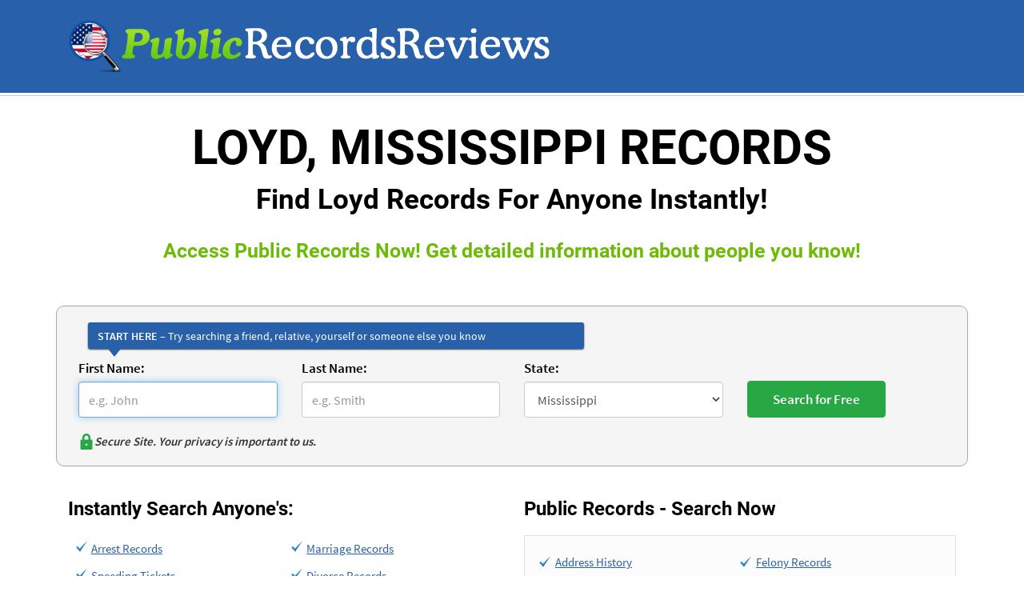

--- FILE ---
content_type: text/html; charset=UTF-8
request_url: https://www.publicrecordsreviews.com/mississippi/calhoun-county/loyd-records
body_size: 101995
content:
<!DOCTYPE html>

<html lang="en">

<head>

  <meta charset="UTF-8">

  <meta name="viewport" content="width=device-width, initial-scale=1.0">

  <!-- Meta Title -->
  <title>Find Loyd, Mississippi Records!</title>

  <!-- Meta Description -->
  <meta name="description" content="Find Loyd, Mississippi Records For Anyone Instantly! Loyd, Mississippi Records are public records which can be viewed online. Search Now.">

  <!-- Meta Keywords -->
  <meta name="keywords" content="Loyd Records">

  <meta name="fo-verify" content="08d13475-89e9-47a7-a289-ed417033a06f">

  
  <link rel="canonical" href="https://www.publicrecordsreviews.com/mississippi/calhoun-county/loyd-records">

  <link rel="icon" type="image/ico" sizes="16x16" href="https://www.assets.publicrecordsreviews.com/public/images/favicon.ico">

  <meta http-equiv="X-UA-Compatible" content="IE=edge">

  <meta property="og:title" content="Find Loyd, Mississippi Records!">

  <meta property="og:url" content="https://www.publicrecordsreviews.com/mississippi/calhoun-county/loyd-records">

  <meta property="og:description" content="Find Loyd, Mississippi Records For Anyone Instantly! Loyd, Mississippi Records are public records which can be viewed online. Search Now.">

  <meta property="og:type" content="website">

  <meta property="og:image" content="https://www.assets.publicrecordsreviews.com/public/images/public-record-reviews.png">

  <meta name="twitter:card" content="summary">

  <meta name="twitter:url" content="https://www.publicrecordsreviews.com/mississippi/calhoun-county/loyd-records">

  <meta name="twitter:title" content="Find Loyd, Mississippi Records!">

  <meta name="twitter:description" content="Find Loyd, Mississippi Records For Anyone Instantly! Loyd, Mississippi Records are public records which can be viewed online. Search Now.">

  <meta name="twitter:image" content="https://www.assets.publicrecordsreviews.com/public/images/public-record-reviews.png">

  <meta name="viewport" content="width=device-width, initial-scale=1">

  <link rel="preload" as="image" href="https://www.assets.publicrecordsreviews.com/public/images/public-record-reviews.png">


  <!-- Include Styles Inside <style> Tag -->
  <style>
    
    @-webkit-keyframes -amp-start {
    from {
        visibility: hidden
    }

    to {
        visibility: visible
    }
}

@-moz-keyframes -amp-start {
    from {
        visibility: hidden
    }

    to {
        visibility: visible
    }
}

@-ms-keyframes -amp-start {
    from {
        visibility: hidden
    }

    to {
        visibility: visible
    }
}

@-o-keyframes -amp-start {
    from {
        visibility: hidden
    }

    to {
        visibility: visible
    }
}

@keyframes -amp-start {
    from {
        visibility: hidden
    }

    to {
        visibility: visible
    }
}

img {
    max-width: 100%;
    height: auto;
}

.editor-cho a,
.record-site-logo,
.starrating amp-img,
amp-img.laptop,
amp-img.rating-stars {
    max-width: 100%;
    display: inline-block;
}

.read-review-btn,
.read-review-btn:focus,
.read-review-btn:hover {
    color: #fff;
    text-decoration: none;
}

h4,
h5,
ul {
    margin-bottom: 10px;
}

.btn,
.form-control,
.input-control,
img {
    vertical-align: middle;
}

@font-face {
    font-family: Roboto;
    font-style: normal;
    font-weight: 700;
    src: local("Roboto Bold"), local("Roboto-Bold"),
        url(https://fonts.gstatic.com/s/roboto/v15/77FXFjRbGzN4aCrSFhlh3hJtnKITppOI_IvcXXDNrsc.woff2) format("woff2");
    unicode-range: U+0460-052F, U+20B4, U+2DE0-2DFF, U+A640-A69F;
    font-display: swap;
}

@font-face {
    font-family: Roboto;
    font-style: normal;
    font-weight: 700;
    src: local("Roboto Bold"), local("Roboto-Bold"),
        url(https://fonts.gstatic.com/s/roboto/v15/isZ-wbCXNKAbnjo6_TwHThJtnKITppOI_IvcXXDNrsc.woff2) format("woff2");
    unicode-range: U+0400-045F, U+0490-0491, U+04B0-04B1, U+2116;
    font-display: swap;
}

@font-face {
    font-family: Roboto;
    font-style: normal;
    font-weight: 700;
    src: local("Roboto Bold"), local("Roboto-Bold"),
        url(https://fonts.gstatic.com/s/roboto/v15/UX6i4JxQDm3fVTc1CPuwqhJtnKITppOI_IvcXXDNrsc.woff2) format("woff2");
    unicode-range: U+1F00-1FFF;
    font-display: swap;
}

@font-face {
    font-family: Roboto;
    font-style: normal;
    font-weight: 700;
    src: local("Roboto Bold"), local("Roboto-Bold"),
        url(https://fonts.gstatic.com/s/roboto/v15/jSN2CGVDbcVyCnfJfjSdfBJtnKITppOI_IvcXXDNrsc.woff2) format("woff2");
    unicode-range: U+0370-03FF;
    font-display: swap;
}

@font-face {
    font-family: Roboto;
    font-style: normal;
    font-weight: 700;
    src: local("Roboto Bold"), local("Roboto-Bold"),
        url(https://fonts.gstatic.com/s/roboto/v15/PwZc-YbIL414wB9rB1IAPRJtnKITppOI_IvcXXDNrsc.woff2) format("woff2");
    unicode-range: U+0102-0103, U+1EA0-1EF1, U+20AB;
    font-display: swap;
}

@font-face {
    font-family: Roboto;
    font-style: normal;
    font-weight: 700;
    src: local("Roboto Bold"), local("Roboto-Bold"),
        url(https://fonts.gstatic.com/s/roboto/v15/97uahxiqZRoncBaCEI3aWxJtnKITppOI_IvcXXDNrsc.woff2) format("woff2");
    unicode-range: U+0100-024F, U+1E00-1EFF, U+20A0-20AB, U+20AD-20CF, U+2C60-2C7F,
        U+A720-A7FF;
    font-display: swap;
}

@font-face {
    font-family: Roboto;
    font-style: normal;
    font-weight: 700;
    src: local("Roboto Bold"), local("Roboto-Bold"),
        url(https://fonts.gstatic.com/s/roboto/v15/d-6IYplOFocCacKzxwXSOFtXRa8TVwTICgirnJhmVJw.woff2) format("woff2");
    unicode-range: U+0000-00FF, U+0131, U+0152-0153, U+02C6, U+02DA, U+02DC,
        U+2000-206F, U+2074, U+20AC, U+2212, U+2215, U+E0FF, U+EFFD, U+F000;
    font-display: swap;
}

@font-face {
    font-family: "Source Sans Pro";
    font-style: normal;
    font-weight: 400;
    src: local("Source Sans Pro"), local("SourceSansPro-Regular"),
        url(https://fonts.gstatic.com/s/sourcesanspro/v9/ODelI1aHBYDBqgeIAH2zlNOAHFN6BivSraYkjhveRHY.woff2) format("woff2");
    unicode-range: U+0102-0103, U+1EA0-1EF1, U+20AB;
    font-display: swap;
}

@font-face {
    font-family: "Source Sans Pro";
    font-style: normal;
    font-weight: 400;
    src: local("Source Sans Pro"), local("SourceSansPro-Regular"),
        url(https://fonts.gstatic.com/s/sourcesanspro/v9/ODelI1aHBYDBqgeIAH2zlC2Q8seG17bfDXYR_jUsrzg.woff2) format("woff2");
    unicode-range: U+0100-024F, U+1E00-1EFF, U+20A0-20AB, U+20AD-20CF, U+2C60-2C7F,
        U+A720-A7FF;
    font-display: swap;
}

@font-face {
    font-family: "Source Sans Pro";
    font-style: normal;
    font-weight: 400;
    src: local("Source Sans Pro"), local("SourceSansPro-Regular"),
        url(https://fonts.gstatic.com/s/sourcesanspro/v9/ODelI1aHBYDBqgeIAH2zlNV_2ngZ8dMf8fLgjYEouxg.woff2) format("woff2");
    unicode-range: U+0000-00FF, U+0131, U+0152-0153, U+02C6, U+02DA, U+02DC,
        U+2000-206F, U+2074, U+20AC, U+2212, U+2215, U+E0FF, U+EFFD, U+F000;
    font-display: swap;
}

@font-face {
    font-family: "Source Sans Pro";
    font-style: normal;
    font-weight: 600;
    src: local("Source Sans Pro Semibold"), local("SourceSansPro-Semibold"),
        url(https://fonts.gstatic.com/s/sourcesanspro/v9/toadOcfmlt9b38dHJxOBGClYwVOhDRq2vbpGRTZ7bbs.woff2) format("woff2");
    unicode-range: U+0102-0103, U+1EA0-1EF1, U+20AB;
    font-display: swap;
}

@font-face {
    font-family: "Source Sans Pro";
    font-style: normal;
    font-weight: 600;
    src: local("Source Sans Pro Semibold"), local("SourceSansPro-Semibold"),
        url(https://fonts.gstatic.com/s/sourcesanspro/v9/toadOcfmlt9b38dHJxOBGFKFh1TDTPrUZWzVp6FtpG8.woff2) format("woff2");
    unicode-range: U+0100-024F, U+1E00-1EFF, U+20A0-20AB, U+20AD-20CF, U+2C60-2C7F,
        U+A720-A7FF;
    font-display: swap;
}

@font-face {
    font-family: "Source Sans Pro";
    font-style: normal;
    font-weight: 600;
    src: local("Source Sans Pro Semibold"), local("SourceSansPro-Semibold"),
        url(https://fonts.gstatic.com/s/sourcesanspro/v9/toadOcfmlt9b38dHJxOBGCOFnW3Jk0f09zW_Yln67Ac.woff2) format("woff2");
    unicode-range: U+0000-00FF, U+0131, U+0152-0153, U+02C6, U+02DA, U+02DC,
        U+2000-206F, U+2074, U+20AC, U+2212, U+2215, U+E0FF, U+EFFD, U+F000;
    font-display: swap;
}

.othermainsites1.sm-pad-lft0.sm-pad-rght0 {
    padding-left: 0;
    padding-right: 0;
}

.othermainsites1 .pro-bg-right.padding-top-bot.device-text {
    padding-left: 8px;
    padding-right: 8px;
}

.link-disabled {
    pointer-events: none;
}

.pro-bg-right,
.pro-height {
    border-right: 1px solid #d8d8d8;
}

body {
    font-family: "Source Sans Pro", sans-serif;
    font-size: 14px;
    color: #333;
    line-height: 1.428571429;
    margin: 0;
}

.img-thumbnail,
body {
    background: #fff;
}

*,
:after,
:before {
    -webkit-box-sizing: border-box;
    -moz-box-sizing: border-box;
    box-sizing: border-box;
}

h1,
h2,
h3,
h4,
h5,
h6 {
    font-family: Roboto, sans-serif;
}

p {
    padding: 0;
    line-height: 22px;
    margin: 0 0 10px;
}

amp-img.laptop {
    width: 299px;
}

.starrating amp-img,
amp-img.rating-stars {
    width: 121px;
}

.record-site-logo {
    width: 220px;
}

.editor-cho img {
    padding: 0 0 10px;
}

.editor-cho {
    float: left;
    text-align: center;
    width: 100%;
    margin: 0 0 4px;
    padding: 0;
}

.editor-cho a {
    width: 150px;
}

.pro-height {
    min-height: 300px;
}

.padding-top-bot {
    padding: 20px 0;
}

.logo {
    max-width: 634px;
}

.img-thumbnail,
.pro-height .pro-img {
    max-width: 100%;
    display: inline-block;
}

.logo a,
.show,
aside {
    display: block;
}

.header-bg {
    background: #2860a9;
    padding: 25px 0;
    float: left;
    width: 100%;
}

.pro-height .pro-img {
    background: #f6f6f6;
    padding: 4px;
    border: 1px solid #d8d8d8;
    border-radius: 4px;
    width: 220px;
    line-height: 0;
}

.read-review-btn:focus,
.read-review-btn:hover,
.searchform .submitsection input[type="submit"]:hover {
    background: #007F00;
}

.content-area-border,
.content-heading .inner-head,
.grey-bg,
.search-record-area,
.search-record-area a:hover {
    width: 100%;
    float: left;
}

.pro-ser-rec .read-review-btn,
.pro-ser-rec amp-img {
    margin-top: 32px;
}

.read-review-btn {
    background: #6cbb06;
    border: 1px solid #569800;
    border-radius: 4px;
    font-size: 14px;
    padding: 6px 10px;
    display: inline-block;
}

.read-review-btn.btn-lg {
    padding: 8px 15px;
    font-size: 15px;
}

.content-heading h1,
.content-heading h1 span,
.content-heading h2,
.content-heading h3,
.content-heading2 .cms-heading,
.content-heading2 h1 {
    color: #000;
    text-align: center;
    margin: 0;
    padding: 0;
    font-family: Roboto, sans-serif;
}

.des-view-more {
    color: #2860a9;
    font-size: 15px;
    font-weight: 600;
    line-height: 19px;
    margin: 10px 0 0;
    padding: 0;
    text-decoration: underline;
    text-align: left;
}

.img-thumbnail {
    height: auto;
    padding: 4px;
    border: 1px solid #ddd;
    border-radius: 4px;
    transition: 0.2s ease-in-out;
    line-height: 0;
}

.content-heading,
.content-heading2 {
    margin-bottom: 25px;
    width: 100%;
    float: left;
}

.content-area-border {
    border-top: 1px solid #c8c8c8;
    margin-top: 3px;
}

.content-heading {
    margin-top: 35px;
}

.content-heading2 {
    margin-top: 25px;
}

.content-heading h3,
.content-heading2 .cms-heading,
.content-heading2 h1 {
    font-size: 40px;
    line-height: 40px;
    font-weight: 700;
    text-transform: uppercase;
}

.content-heading .inner-head {
    margin-top: 20px;
    font-size: 48px;
}

.content-heading h1,
.content-heading h1 span {
    font-size: 60px;
    font-weight: 700;
    text-transform: uppercase;
}

.content-heading h1 {
    line-height: 40px;
}

.content-heading h1 span {
    line-height: 60px;
}

.mainbtmsection .searchlistlinks ul li a,
.pro-tab ul li {
    line-height: 22px;
}

.content-heading h2 {
    font-size: 35px;
    line-height: 70px;
}

.product-area-border {
    border: 1px solid #d8d8d8;
    border-radius: 4px;
}

.pro-bg {
    background: #2860a9;
    border-radius: 4px 4px 0 0;
    border: 1px solid #d8d8d8;
}

.pro-bg h1,
.pro-bg h5,
.pro-bg span {
    font-family: Roboto, sans-serif;
    font-size: 12px;
    margin: 0;
    padding: 0;
    line-height: 42px;
    color: #fff;
    font-weight: 700;
    text-align: left;
    text-transform: uppercase;
}

.maindescripsec .bot-cont-bg {
    padding: 0;
    border-radius: 4px 4px 0 0;
    border: 1px solid #2860a9;
    overflow: hidden;
    background: #2860a9;
}

.pro-bg-bor {
    border-right: 1px solid #d8d8d8;
    border-left: 1px solid #d8d8d8;
    border-bottom: 1px solid #d8d8d8;
}

.pro-tab ul {
    text-align: left;
    color: red;
    padding-left: 7px;
}

.pro-tab ul li {
    font-family: "Source Sans Pro", sans-serif;
    font-size: 14px;
    color: #5c5c5c;
    padding: 0;
    margin: 0 auto;
}

.bot-cont-text h3,
.bot-cont-text-rit h3 {
    font-family: Roboto, sans-serif;
    margin: 6px 0;
    padding: 0;
    color: #fff;
    font-weight: 600;
    text-transform: uppercase;
}

.bot-cont-text h3 {
    font-size: 18px;
    text-align: left;
}

.bot-cont-text-rit {
    background: #144e9a;
}

.bot-cont-text-rit h3 {
    font-size: 20px;
    text-align: center;
}

.bot-inner-area-right p a,
.bot-inner-area-right ul li {
    font-family: "Source Sans Pro", sans-serif;
    font-size: 15px;
}

.bot-inner-area {
    border-radius: 0 0 4px 4px;
    border: 1px solid #2860a9;
    overflow: hidden;
    padding-bottom: 10px;
    min-height: 332px;
}

.bot-inner-area-left,
.bot-inner-area-right {
    margin-top: 20px;
    padding-bottom: 10px;
}

.bot-inner-area-right p {
    padding: 0;
    margin: 4px 0 0;
    line-height: 19px;
    min-height: 98px;
}

.bot-inner-area-right p a {
    color: #2860a9;
    padding: 0;
    margin: 10px 0 0;
    line-height: 19px;
    font-weight: 600;
    text-decoration: underline;
}

.bot-inner-area-right ul {
    margin: 0 0 20px;
    padding: 0;
    min-height: 67px;
}

.bot-inner-area-right ul li {
    color: #5c5c5c;
    padding: 0;
    margin: 10px 0 0 20px;
    line-height: 12px;
}

.pub-rec-area-bg {
    background: #f5f5f5;
    padding: 10px 0;
}

.grey-bg {
    background: #f2f2f2;
    padding: 20px 0;
    margin-top: 30px;
}

.search-area,
.search-record-area {
    background: url("https://www.assets.publicrecordsreviews.com/public/images/search-record-front.png") no-repeat;
}

.pub-rec-area-bg h1,
.pub-rec-area-bg h2 {
    font-family: Roboto, sans-serif;
    font-size: 38px;
    margin: 6px 0;
    padding: 0;
    color: #2860a9;
    font-weight: 600;
    text-align: center;
    text-transform: uppercase;
}

.pub-rec-area-bg p {
    font-family: "Source Sans Pro", sans-serif;
    font-size: 16px;
    color: #5c5c5c;
    padding: 0;
    margin-bottom: 20px;
    line-height: 25px;
}

.search-record-area a:hover {
    background: url("https://www.assets.publicrecordsreviews.com/public/images/search-record-back.png") no-repeat;
}

.search-area {
    width: 140px;
    height: 37px;
}

.mar20 {
    margin: 20px 0;
}

.txtareanew h2,
.txtareanew h4 {
    padding: 10px 0 15px;
}

.ins-txt {
    font-size: 12px;
    color: red;
}

.cont-form label {
    font-size: 17px;
}

.cont-form .subbtn {
    font-size: 20px;
}

.footer-area ul li,
.footer-area ul li a {
    font-family: "Source Sans Pro", sans-serif;
    font-size: 14px;
    color: #fff;
    display: inline;
    text-decoration: none;
}

.footer-bg {
    background: #2860a9;
    margin: 0 0 -32px;
    float: left;
    width: 100%;
}

.footer-area,
.formated-article .article-list li {
    margin-bottom: 5px;
}

.footer-area ul {
    margin: 0;
    padding: 0;
    text-align: center;
}

.footer-area ul li a {
    padding: 0;
    margin: 0 11px;
}

.contentsectionnew {
    float: left;
    width: 100%;
    clear: both;
    font-size: 15px;
}

.containernew {
    max-width: 1170px;
    padding: 0 15px;
    width: 100%;
    margin: 0 auto;
}

.col-xs-10,
.col-xs-2,
.contentsidebar,
.mainbtmsection .searchlistlinks,
.newreviewlist {
    float: left;
}

.contrgtsection {
    float: right;
    border-left: 1px solid #d8d8d8;
    padding-left: 50px;
}

.maincontainerinner {
    float: left;
    width: 100%;
    border: 1px solid #e9e9e9;
    padding: 3%;
    margin-bottom: 20px;
}

.newlogosec {
    float: left;
    width: 100%;
    clear: both;
    margin: 10px 0;
}

.newreviewlist ul {
    list-style: none;
    width: 100%;
    margin: 0;
    padding: 0;
}

.newreviewlist ul li {
    float: left;
    clear: both;
    margin-bottom: 6px;
}

.imgsecnew {
    float: left;
    text-align: center;
    max-width: 325px;
    width: 100%;
}

.ratinglabel {
    float: left;
    width: 145px;
}

.contentsecmainsite {
    float: left;
    width: 100%;
    margin: 20px 0 0;
    clear: both;
}

.othermainsites,
.othermainsites1 {
    margin: 20px 0;
    background: #f5f5f5;
    padding: 20px;
    width: 100%;
    float: left;
}

.contentsecmainsite h4,
strong {
    font-weight: 700;
}

.othermainsites {
    border-radius: 6px;
    -moz-border-radius: 6px;
    -webkit-border-radius: 6px;
    -ms-border-radius: 6px;
}

.othermainsite {
    float: left;
    width: 100%;
}

.othermainsites .mainsites-sec-title,
.othermainsites1 .mainsites-sec-title {
    font-size: 24px;
    font-weight: 700;
    text-align: center;
}

.othermainsites p {
    text-align: center;
    padding-bottom: 12px;
}

.othermainsites ul {
    list-style: none;
    padding: 0;
    margin: 0;
    text-align: center;
}

.othermainsites ul li {
    list-style: none;
    float: none;
    display: inline-block;
    width: 22%;
    margin: 0 8px;
    text-align: center;
}

.othermainsites ul li a {
    margin-bottom: 8px;
    width: 220px;
}

.btmfootersec {
    float: left;
    width: 100%;
    background: url([data-uri]);
    background: -moz-linear-gradient(top, #3278bf 0, #1d4692 100%);
    background: -webkit-gradient(linear,
        left top,
        left bottom,
        color-stop(0, #3278bf),
        color-stop(100%, #1d4692));
    background: -webkit-linear-gradient(top, #3278bf 0, #1d4692 100%);
    background: -o-linear-gradient(top, #3278bf 0, #1d4692 100%);
    background: -ms-linear-gradient(top, #3278bf 0, #1d4692 100%);
    background: linear-gradient(to bottom, #3278bf 0, #1d4692 100%);
    color: #fff;
    padding: 20px 0;
}

.btmfootersec ul,
.mainbtmsection .searchlistlinks ul {
    list-style: none;
    margin: 0 0 0 25px;
    padding: 0;
    float: left;
    width: 23%;
}

.btmfootersec ul:first-child,
.mainbtmsection .searchlistlinks ul:first-child,
.searchlistlinks1 ul:first-child {
    margin: 0;
}

.mainbtmsection .searchlistlinks ul {
    width: 48%;
    margin-left: 10px;
    float: left;
}

.btmfootersec ul li,
.mainbtmsection .searchlistlinks ul li {
    list-style: none;
    display: block;
    clear: both;
    line-height: 24px;
    background: url("https://www.assets.publicrecordsreviews.com/public/images/greencheck.png") 0 4px no-repeat;
    padding: 0 0 0 19px;
}

.mainbtmsection .searchlistlinks ul li,
.searchlistlinks1 ul li {
    background: url("https://www.assets.publicrecordsreviews.com/public/images/bluecheck.png") 0 7px no-repeat;
}

.btmfootersec ul li a {
    color: #fff;
    text-decoration: none;
}

.mainbtmsection .searchlistlinks ul li {
    line-height: 34px;
}

.searchform {
    float: left;
    width: 100%;
    border-radius: 10px;
    -moz-border-radius: 10px;
    -webkit-border-radius: 10px;
    -ms-border-radius: 10px;
    padding: 20px 12px;
    margin: 20px 0;
    border: 1px solid #a7a7a7;
    background: #F5F5F5;
}

.searchform .secure-site-logo-outer {
    display: flex;
    gap: 5px;
    padding-top: 20px;
}

.searchform .secure-site-logo-outer span {
    font-weight: 600;
    font-style: italic;
    line-height: normal;
    font-size: 15px;
}

.container {
    max-width: 1170px;
    padding: 0 15px;
    margin: 0 auto;
    width: 100%;
}

.rownew {
    width: 100%;
    float: left;
    clear: both;
}

.searchform .formsecnew {
    float: left;
    width: 25%;
    padding: 0 15px;
}

.searchform label {
    font-size: 17px;
    color: #000;
}

.searchform .form-control {
    height: 45px;
    font-size: 16px;
}

.input-control:-moz-placeholder {
    color: #999;
}

.input-control::-moz-placeholder {
    color: #999;
}

.input-control:-ms-input-placeholder {
    color: #999;
}

.input-control::-webkit-input-placeholder {
    color: #999;
}

.input-control {
    display: block;
    width: 100%;
    height: 34px;
    padding: 6px 12px;
    font-size: 14px;
    line-height: 1.428571429;
    color: #555;
    background-color: #fff;
    border: 1px solid #ccc;
    border-radius: 4px;
    -webkit-box-shadow: inset 0 1px 1px rgba(0, 0, 0, 0.075);
    box-shadow: inset 0 1px 1px rgba(0, 0, 0, 0.075);
    -webkit-transition: border-color 0.15s ease-in-out,
        box-shadow 0.15s ease-in-out;
    transition: border-color 0.15s ease-in-out, box-shadow 0.15s ease-in-out;
}

.form-control:focus,
.input-control:focus {
    border-color: #66afe9;
    outline: 0;
    -webkit-box-shadow: inset 0 1px 1px rgba(0, 0, 0, 0.075),
        0 0 8px rgba(102, 175, 233, 0.6);
    box-shadow: inset 0 1px 1px rgba(0, 0, 0, 0.075),
        0 0 8px rgba(102, 175, 233, 0.6);
}

.input-control[disabled],
.input-control[readonly],
fieldset[disabled] .input-control {
    cursor: not-allowed;
    background-color: #eee;
}

textarea.input-control {
    height: auto;
}

.city-record-page.mainbtmsection .testimonial-sec ul li,
.input-group {
    margin-bottom: 15px;
}

.searchform .submitsection {
    margin: 0 auto;
    width: 135px;
}

.submitmainsec {
    float: left;
    width: 100%;
    margin: 10px 0;
    position: relative;
}

.nortanlogo {
    position: absolute;
    top: 10px;
    left: 13px;
    width: 100px;
}

.searchform .submitsection input[type="submit"] {
    float: left;
    background: #28A745;
    color: #fff;
    border: 1px solid #28A745;
    border-radius: 4px;
    padding: 10px 31px;
    font-weight: 600;
    position: relative;
    z-index: 99;
    margin-top: 28px;
    font-size: 17px;
}

.mainbtmsection {
    float: left;
    width: 100%;
    clear: both;
    margin: 10px 0 30px;
}

.breadcrumb-nav ul li:last-child,
.row {
    margin-right: 0;
}

.articlesec h3,
.mainbtmsection .searchlistlinks h3,
.mainbtmsection .testimonial-sec h3 {
    font-size: 24px;
    font-weight: 600;
    color: #000;
    float: left;
    width: 100%;
    margin-bottom: 20px;
}

.mainbtmsection .testimonial-sec {
    float: right;
    min-height: 270px;
    margin-top: 35px;
}

.mainbtmsection .testimonial-sec .testibox {
    width: 100%;
    float: left;
}

.mainbtmsection .testimonial-sec ul {
    list-style: none;
    margin: 0;
    padding: 0;
    width: 100%;
}

.mainbtmsection .testimonial-sec ul li {
    clear: both;
    width: 100%;
    margin-bottom: 25px;
    line-height: 25px;
    float: left;
    background: url("https://www.assets.publicrecordsreviews.com/public/images/testi-icon.png") left 3px no-repeat;
    padding: 0 0 0 36px;
}

.mainbtmsection .testimonial-sec ul li span {
    float: left;
    clear: both;
    margin-top: 6px;
    color: #2860a9;
    font-weight: 600;
}

.contenthomesec {
    float: left;
    width: 100%;
    clear: both;
    font-size: 15px;
    margin-bottom: 20px;
}

.contenthomesec h4 {
    margin-bottom: 12px;
    font-weight: 600;
    font-size: 18px;
}

.navmainouter {
    float: left;
    width: 100%;
    background: url([data-uri]);
    background: -moz-linear-gradient(top, #3887cb 0, #173784 100%);
    background: -webkit-gradient(linear,
        left top,
        left bottom,
        color-stop(0, #3887cb),
        color-stop(100%, #173784));
    background: -webkit-linear-gradient(top, #3887cb 0, #173784 100%);
    background: -o-linear-gradient(top, #3887cb 0, #173784 100%);
    background: -ms-linear-gradient(top, #3887cb 0, #173784 100%);
    background: linear-gradient(to bottom, #3887cb 0, #173784 100%);
}

.navmainouter1 {
    float: left;
    width: 100%;
    background: url("https://www.assets.publicrecordsreviews.com/public/images/border-bg.png") repeat-x #fff;
    padding: 5px 0;
    margin-bottom: 15px;
}

.navmainouter .navmain,
.navmainouter1 .navmain1 {
    list-style: none;
    width: 100%;
    float: left;
    margin: 0;
}

.navmainouter .navmain li,
.navmainouter1 .navmain1 li {
    list-style: none;
    display: inline;
    float: left;
    padding: 5px 0;
    line-height: 24px;
}

.navmainouter .navmain li a,
.navmainouter1 .navmain1 li a {
    color: #fff;
    padding: 0 18px;
    float: left;
    border-left: 1px solid #fff;
    font-size: 16px;
    font-weight: 600;
    font-family: "Source Sans Pro", sans-serif;
    text-decoration: none;
}

.navmainouter1 .navmain1 li a {
    color: #2860a9;
    border-left: 1px solid #2860a9;
    padding: 0 32px;
}

.navmainouter .navmain li a:hover,
.navmainouter1 .navmain1 li a:hover {
    text-decoration: none;
    color: #77d202;
}

.navmainouter .navmain li:first-child a,
.navmainouter1 .navmain1 li:first-child a {
    padding-left: 0;
    border: none;
}

.homesidebar,
.searchlistlinks1 {
    border: 1px solid #e0e0e0;
    float: left;
}

.newtitleheadsec {
    font-size: 25px;
    color: #6cbb06;
}

.row {
    margin-left: 0;
}

.searchlistlinks1 {
    background: #fcfcfc;
    width: 100%;
    padding: 18px;
}

.searchlistlinks1 ul {
    width: 48%;
    margin: 0 0 0 10px;
    float: left;
    list-style: none;
    padding: 0;
}

.searchlistlinks1 ul li {
    list-style: none;
    display: block;
    clear: both;
    line-height: 29px;
    padding: 0 0 0 20px;
}

.homesidebar {
    width: 100%;
    background: #fcfcfc;
    padding: 5%;
}

.homesidebar ul li h5 {
    margin-top: 0;
    padding-top: 0;
    line-height: 22px;
    font-weight: 600;
}

.homesidebar ul li {
    clear: both;
    display: block;
    float: left;
    width: 100%;
    padding-top: 20px;
    margin-top: 20px;
    border-top: 1px solid #ccc;
}

.homesidebar ul li:first-child {
    padding-top: 0;
    margin-top: 0;
    border: none;
}

.homesidebar h4 {
    border-bottom: 1px solid #ccc;
    padding-bottom: 10px;
    margin-bottom: 20px;
    margin-top: 0;
    font-weight: 600;
}

.pro-bg-bor.pro-bg-border {
    background: #ffffeb;
    margin-top: -1px;
    box-shadow: inset 0 0 0 2px #2860a9;
}

.link_to_us_box {
    border: 1px solid #d8d8d8;
    background: #f5f5f5;
    padding: 10px 20px;
}

.city-record-outer h4 {
    font-size: 18px;
    margin: 0 0 10px;
}

.city-record-outer p {
    margin: 0 0 3px;
}

.city-record-outer p.extra-space {
    margin: 0 0 16px;
}

.city-record-outer {
    margin: 0 -15px;
}

.city-record-page.mainbtmsection .testimonial-sec,
.education-center-content {
    margin-top: 15px;
}

.county-outline-picture img {
    object-fit: contain;
    object-position: top left;
    max-height: 300px;
    display: block;
}

.county-outline-picture {
    display: inline-block;
    width: 100%;
    max-width: 300px;
    max-height: 300px;
    margin: 0 0 10px;
}

.formated-article img,
.img-left,
.img-right {
    max-width: 100%;
}

.mainbtmsection .searchlistlinks ul li a,
.searchlistlinks1 ul li a,
body a {
    color: #2860a9;
    text-decoration: underline;
}

.breadcrumb-nav.new-breadcrumb ul,
.formated-article .content-menu {
    padding: 0;
}

.formated-article h2 {
    margin: 25px 0 20px;
    color: #000;
    width: 100%;
    display: inline-block;
}

.formated-article p {
    margin: 0 0 20px;
}

.formated-article li {
    margin: 0 0 15px;
}

.formated-article h3 {
    margin: 20px 0 15px;
    display: inline-block;
    width: 100%;
    color: #000;
    font-size: 20px;
}

.formated-article table td {
    border: 1px solid #000;
    padding: 5px 10px;
}

.formated-article table {
    margin: 0 0 30px;
}

.img-left {
    float: left;
    padding: 0 20px 10px 0;
}

.img-right {
    float: right;
    padding: 0 0 10px 20px;
}

.formated-article .content-menu li {
    display: inline-block;
    margin: 0 30px 15px 0;
    position: relative;
}

.formated-article .content-menu li:not(:last-child):after {
    content: "";
    height: 20px;
    display: inline-block;
    width: 2px;
    background: #bcbfc5;
    position: absolute;
    right: -18px;
    bottom: 2px;
}

.formated-article .content-menu li a {
    font-size: 20px;
    font-weight: 600;
    text-decoration: none;
}

.formated-article .cms-heading {
    text-transform: uppercase;
    font-size: 36px;
    margin: 0 0 20px;
}

.education-center-content li {
    margin: 0 0 4px;
}

.education-center-content ol li {
    list-style-position: inside;
    font-size: 18px;
    font-weight: 600;
}

.education-center-content ol {
    padding-left: 0;
    margin: 20px 0 0;
}

.education-center-content ul.content-menu-1 {
    list-style: none;
    padding: 0;
    margin: 0 0 15px;
}

.education-center-content .content-menu-1 li {
    font-size: 18px;
    font-weight: 600;
    margin: 0;
    line-height: normal;
}

.education-center-content .content-menu-1 li a {
    font-size: 15px;
    font-weight: 400;
}

.other-resource {
    float: left;
    width: 100%;
    text-align: center;
    margin: 15px 0 0;
}

.other-resource h2 {
    font-size: 36px;
    margin: 0;
}

html {
    font-size: 62.5%;
    -webkit-tap-highlight-color: transparent;
    scroll-behavior: smooth;
    font-family: sans-serif;
    -webkit-text-size-adjust: 100%;
    -ms-text-size-adjust: 100%;
}

.maincontainerinner.education-center {
    border: 0;
    margin-top: 15px;
}

.maincontainerinner.education-center li {
    font-size: 18px;
    margin: 0 0 10px;
    font-weight: 600;
}

.breadcrumb-nav ul {
    padding: 0 15px;
    list-style: none;
}

.breadcrumb-nav ul li {
    display: inline-block;
    position: relative;
    margin: 0 10px 0 0;
    padding: 0 0 0 20px;
}

.breadcrumb-nav ul li:first-child,
.pad-left0 {
    padding-left: 0;
}

.breadcrumb-nav ul li+li::before {
    padding: 0;
    content: "";
    position: absolute;
    left: 0;
    border-width: 0 1px 1px 0;
    border-color: #333;
    border-style: solid;
    height: 8px;
    width: 8px;
    top: 7px;
    transform: rotate(-45deg);
    -moz-transform: rotate(-45deg);
    -o-transform: rotate(-45deg);
    -ms-transform: rotate(-45deg);
    -webkit-transform: rotate(-45deg);
}

.breadcrumb-nav ul>.active {
    color: #333;
}

.breadcrumb-nav.new-breadcrumb {
    margin: 40px 0 0;
}

.row-new {
    margin-right: -15px;
    margin-left: -15px;
}

@media only screen and (min-width: 768px) and (max-width: 1199px) {
    .pro-bg h1 {
        font-size: 12px;
    }

    .bot-cont-text h3 {
        font-size: 17px;
    }

    .pro-bg .tablehead {
        padding: 0 8px;
    }

    .btmfootersec ul,
    .mainbtmsection .searchlistlinks ul {
        margin-left: 20px;
    }

    .mainbtmsection .searchlistlinks ul {
        width: 43%;
    }

    .othermainsites1 .pro-bg h1 {
        font-size: 14px;
    }
}

@media only screen and (min-width: 768px) and (max-width: 1024px) and (orientation: portrait) {
    .search-tooltip {
        width: 96%;
    }

    .navmainouter .navmain,
    .navmainouter1 .navmain1 {
        padding: 0;
    }

    .navmainouter .navmain li a,
    .navmainouter1 .navmain1 li a {
        padding: 0 7px;
        font-size: 15px;
    }

    .pro-bg h1 {
        font-size: 12px;
    }

    .othermainsites1 .pro-bg h1 {
        font-size: 11px;
    }

    .pro-bg .tablehead {
        padding: 0 6px;
    }

    .pro-height {
        min-height: 227px;
    }

    .bot-inner-area-right p {
        min-height: 75px;
        line-height: 22px;
    }

    .bot-inner-area {
        min-height: 300px;
    }

    .maindescripsec {
        margin-bottom: 10px;
    }

    .searchform label {
        font-size: 13px;
    }

    .btmfootersec ul,
    .mainbtmsection .searchlistlinks ul {
        margin-left: 10px;
    }
}

@media (max-width: 767px) {

    .editor-cho a,
    .footer-area ul li,
    .img-responsive,
    .pro-tab ul,
    body a {
        display: inline-block;
    }

    .imgsecnew,
    .othermainsites ul li .img-thumbnail,
    body a {
        max-width: 100%;
    }

    .visible-when-invalid {
        right: auto;
        left: 115px;
    }

    .containernew,
    .editor-cho img,
    .navmainouter .navmain,
    .navmainouter1 .navmain1,
    .recordbtn img,
    .starrating img {
        padding: 0;
    }

    .editor-cho {
        margin: 0 0 25px;
    }

    body {
        overflow-x: hidden;
    }

    .btmfootersec ul li,
    .mainbtmsection .searchlistlinks ul li {
        margin: 5px 0;
    }

    .content-heading .inner-head {
        font-size: 32px;
    }

    .navmainouter .navmain li,
    .navmainouter1 .navmain1 li {
        padding: 0 4px;
        border-left: 1px solid #fff;
        margin: 10px 0;
    }

    .navmainouter .navmain li:last-child,
    body .sm-pad-rght0 {
        padding-right: 0;
    }

    .navmainouter .container {
        padding-left: 8px;
        padding-right: 8px;
    }

    .navmainouter .navmain li:first-child,
    .navmainouter1 .navmain1 li:first-child {
        padding-left: 0;
        border-left: none;
    }

    #link_to_us_code,
    body a {
        word-wrap: break-word;
    }

    .other-resource h2 {
        font-size: 28px;
    }

    .footer-area ul li {
        margin: 3px 0;
    }

    .pad-right0,
    body .sm-pad-lft0 {
        padding-left: 0;
    }

    .bot-inner-area-right ul {
        display: inline-block;
        text-align: left;
    }

    .othermainsites ul li img {
        max-width: 90px;
    }

    .pro-tab ul li {
        text-align: left;
    }

    .bot-inner-area-left,
    .bot-inner-area-right,
    .des-view-more,
    .device-text p,
    .imgsecnew,
    .newlogosec {
        text-align: center;
    }

    .pro-tab ul {
        margin-left: 10px;
    }

    .input-control {
        margin-bottom: 15px;
    }

    .searchform label {
        color: #000;
        font-size: 16px;
        font-weight: 600;
    }

    .parentFormmyform {
        left: 115px;
    }

    .footer-bg {
        padding-bottom: 50px;
    }

    .ratinglabel {
        width: 100%;
    }

    .newreviewlist ul li {
        text-align: center;
        width: 100%;
    }

    .searchform .form-control {
        margin-bottom: 20px;
    }

    .searchform .submitsection input[type="submit"] {
        margin-top: 10px;
        width: 100%;
    }

    .searchform .submitsection {
        float: none;
        width: 100%;
    }

    .othermainsites ul li {
        width: 49%;
        margin: 0;
        padding: 10px;
    }

    .newreviewlist {
        margin: 20px 0 0;
    }

    .btmfootersec ul:first-child,
    .contrgtsection,
    .mainbtmsection .searchlistlinks ul:first-child {
        border: none;
    }

    .imgsecnew {
        padding: 0;
    }

    .searchform {
        width: 100%;
        margin: 5px 0 20px;
    }

    .content-heading h3 {
        line-height: 24px;
        font-size: 28px;
    }

    .header-bg {
        padding: 10px 0;
    }

    .content-heading,
    .content-heading2 {
        margin: 10px 0;
    }

    .content-heading2 h1,
    .pub-rec-area-bg h1 {
        font-size: 30px;
    }

    .articlesec h3,
    .mainbtmsection .searchlistlinks h3,
    .mainbtmsection .testimonial-sec h3 {
        margin-bottom: 5px;
    }

    .nortanlogo {
        position: static;
        float: left;
    }

    .nortanlogo a {
        width: 100%;
        margin-top: 10px;
    }

    .newtitleheadsec {
        font-size: 20px;
        display: none;
    }

    .content-area-border .content-heading,
    .content-heading {
        margin-top: 20px;
        padding: 0;
    }

    .contenthomesec {
        margin-bottom: 0;
    }

    .btmfootersec {
        padding: 5px 0;
    }

    .pro-bg-bor {
        border: 1px solid #d8d8d8;
        display: inline-block;
        margin: 10px 0;
        width: 100%;
        padding-bottom: 20px;
    }

    .pro-bg-right,
    .pro-height {
        border-right: none;
    }

    .content-heading h1,
    .content-heading h1 span {
        line-height: 42px;
        font-size: 34px;
    }

    .content-heading h2 {
        font-size: 24px;
        line-height: 30px;
        padding-top: 0;
    }

    .pro-bg h1,
    .pro-bg h5,
    .pro-bg span {
        line-height: 30px;
    }

    .navmainouter .navmain li a,
    .navmainouter1 .navmain1 li a {
        display: block;
        line-height: 17px;
        padding: 0;
        border: none;
        font-size: 15px;
    }

    .bot-inner-area-left img,
    .recordbtn img {
        display: inline;
    }

    .padding-top-bot {
        padding-bottom: 10px;
        padding-top: 10px;
    }

    .pro-height {
        min-height: 80px;
    }

    .row .starrating {
        min-height: 50px;
    }

    .recordbtn {
        padding: 0;
        min-height: 60px;
    }

    .bot-inner-area-right p {
        min-height: 65px;
    }

    .maindescripsec {
        margin-bottom: 10px;
    }

    .btmfootersec ul,
    .mainbtmsection .searchlistlinks ul {
        border: none;
        width: 90%;
        clear: both;
        border-top: 1px dotted #fff;
        padding: 10px 0;
        margin: 0;
    }
}

@media (min-width: 240px) and (max-width: 433px) {
    .footer-bg {
        margin: 0 0 -52px;
    }
}

.searchform-outer {
    position: relative;
    display: inline-block;
    width: 100%;
    margin-top: 30px;
}

.search-tooltip::after {
    -moz-border-bottom-colors: none;
    -moz-border-left-colors: none;
    -moz-border-right-colors: none;
    -moz-border-top-colors: none;
    border-color: #2860a9 transparent transparent;
    border-image: none;
    border-style: solid;
    border-width: 0.7142em 0.5714em 0.5714em;
    content: "";
    display: block;
    left: 1.7857em;
    position: absolute;
    top: 100%;
}

.search-tooltip {
    background-color: #2860a9;
    border-radius: 0.2143em;
    box-shadow: 0 0.0714em 0.1429em 0 #3e3e3e;
    padding: 9px 12px 7px;
    position: relative;
    transition: opacity 0.5s, top 0.5s;
    margin: 0 0 12px 27px;
    width: 100%;
    max-width: 620px;
    color: #fff;
    font-size: 14px;
    line-height: 17px;
}

@media (max-width: 767px) {

    .cities-counties-other-links,
    .state-links {
        width: 100%;
    }

    .cities-counties-other-links {
        padding-left: 0;
    }

    .search-tooltip {
        margin-bottom: 8px;
        width: 92%;
        margin-left: 15px;
    }

    .finder-img,
    .stars-img-outer {
        margin: 0 auto;
    }

    .searchform-outer .hidden-phone {
        display: none;
    }

    .finder-img {
        max-width: 299px;
    }

    .mainbtmsection .searchlistlinks ul {
        padding: 0;
        border: 0;
    }

    .othermainsites1 {
        background: 0 0;
    }

    .othermainsites1 .row.pro-bg-bor {
        background: #f5f5f5;
    }

    .othermainsites1 .row.pro-bg-bor.pro-bg-border {
        background: #ffffeb;
    }

    .searchform-outer .searchform {
        margin: 0 0 30px;
        width: 100%;
        padding: 20px 0;
    }

    .img-left,
    .img-right {
        padding-right: 0;
        padding-left: 0;
    }
}

@media (max-width: 364px) {
    .navmainouter .navmain li a {
        font-size: 14px;
    }
}

img {
    border: 0;
}

a:active,
a:hover {
    outline: 0;
}

h1 {
    margin: 0.67em 0;
}

h1,
h2,
h3,
label {
    margin-bottom: 5px;
}

select {
    text-transform: none;
}

input[type="submit"] {
    cursor: pointer;
    -webkit-appearance: button;
}

input::-moz-focus-inner {
    padding: 0;
    border: 0;
}

.btn-default:active,
.btn:active,
input {
    background-image: none;
}

input,
select {
    margin: 0;
    font-family: inherit;
    font-size: inherit;
    line-height: inherit;
}

a {
    color: #428bca;
    text-decoration: none;
}

a:focus,
a:hover {
    color: #2a6496;
    text-decoration: underline;
}

.btn:focus,
a:focus {
    outline: #333 dotted thin;
    outline: -webkit-focus-ring-color auto 5px;
    outline-offset: -2px;
}

.img-responsive {
    display: block;
    height: auto;
    max-width: 100%;
}

.text-left {
    text-align: left;
}

.text-right {
    text-align: right;
}

.btn,
.text-center {
    text-align: center;
}

h1,
h2,
h3,
h4,
h5 {
    font-weight: 500;
    line-height: 1.1;
}

h1,
h2,
h3 {
    margin-top: 5px;
}

h4,
h5 {
    margin-top: 10px;
}

h1 {
    font-size: 36px;
}

h2 {
    font-size: 30px;
}

h3 {
    font-size: 24px;
}

h4 {
    font-size: 18px;
}

h5 {
    font-size: 14px;
}

ul {
    margin-top: 0;
}

.list-unstyled {
    padding-left: 0;
    list-style: none;
}

.clearfix:after,
.container:after,
.row:after {
    clear: both;
}

.clearfix:after,
.clearfix:before,
.container:after,
.container:before,
.row:after,
.row:before {
    display: table;
    content: " ";
}

.container {
    padding-right: 15px;
    padding-left: 15px;
    margin-right: auto;
    margin-left: auto;
}

.col-lg-1,
.col-lg-10,
.col-lg-11,
.col-lg-12,
.col-lg-2,
.col-lg-3,
.col-lg-4,
.col-lg-5,
.col-lg-6,
.col-lg-7,
.col-lg-8,
.col-lg-9,
.col-md-1,
.col-md-10,
.col-md-11,
.col-md-12,
.col-md-2,
.col-md-3,
.col-md-4,
.col-md-5,
.col-md-6,
.col-md-7,
.col-md-8,
.col-md-9,
.col-sm-1,
.col-sm-10,
.col-sm-11,
.col-sm-12,
.col-sm-2,
.col-sm-3,
.col-sm-4,
.col-sm-5,
.col-sm-6,
.col-sm-7,
.col-sm-8,
.col-sm-9,
.col-xs-1,
.col-xs-10,
.col-xs-11,
.col-xs-12,
.col-xs-2,
.col-xs-3,
.col-xs-4,
.col-xs-5,
.col-xs-6,
.col-xs-7,
.col-xs-8,
.col-xs-9 {
    position: relative;
    padding-right: 15px;
    padding-left: 15px;
}

.btn,
.form-control {
    padding: 6px 12px;
    font-size: 14px;
    line-height: 1.428571429;
}

.col-xs-2 {
    width: 16.666666666666664%;
}

.col-xs-10 {
    width: 83.33333333333334%;
}

.col-xs-12 {
    width: 100%;
}

@media (min-width: 768px) {
    .container {
        max-width: 750px;
    }

    .col-sm-10,
    .col-sm-2,
    .col-sm-3,
    .col-sm-6,
    .col-sm-9 {
        float: left;
    }

    .col-sm-2 {
        width: 16.666666666666664%;
    }

    .col-sm-3 {
        width: 25%;
    }

    .col-sm-4 {
        width: 33.33333333333333%;
    }

    .col-sm-6 {
        width: 50%;
    }

    .col-sm-9 {
        width: 75%;
    }

    .col-sm-10 {
        width: 83.33333333333334%;
    }

    .col-sm-12 {
        width: 100%;
    }

    .col-sm-offset-1 {
        margin-left: 8.333333333333332%;
    }

    .col-sm-offset-2 {
        margin-left: 16.666666666666664%;
    }

    .col-sm-offset-3 {
        margin-left: 25%;
    }

    .col-sm-offset-4 {
        margin-left: 33.33333333333333%;
    }

    .col-sm-offset-5 {
        margin-left: 41.66666666666667%;
    }

    .col-sm-offset-6 {
        margin-left: 50%;
    }

    .col-sm-offset-7 {
        margin-left: 58.333333333333336%;
    }

    .col-sm-offset-8 {
        margin-left: 66.66666666666666%;
    }

    .col-sm-offset-9 {
        margin-left: 75%;
    }

    .col-sm-offset-10 {
        margin-left: 83.33333333333334%;
    }

    .col-sm-offset-11 {
        margin-left: 91.66666666666666%;
    }
}

@media (min-width: 992px) {
    .container {
        max-width: 970px;
    }

    .col-md-10,
    .col-md-2,
    .col-md-3,
    .col-md-5,
    .col-md-6,
    .col-md-7,
    .col-md-9 {
        float: left;
    }

    .col-md-2 {
        width: 16.666666666666664%;
    }

    .col-md-3 {
        width: 25%;
    }

    .col-md-5 {
        width: 41.66666666666667%;
    }

    .col-md-6 {
        width: 50%;
    }

    .col-md-7 {
        width: 58.333333333333336%;
    }

    .col-md-9 {
        width: 75%;
    }

    .col-md-10 {
        width: 83.33333333333334%;
    }

    .col-md-12 {
        width: 100%;
    }
}

@media (min-width: 1200px) {
    .container {
        max-width: 1170px;
    }
}

label {
    display: inline-block;
    font-weight: 700;
}

.form-control {
    display: block;
    width: 100%;
    height: 34px;
    color: #555;
    background-color: #fff;
    border: 1px solid #ccc;
    border-radius: 4px;
    -webkit-box-shadow: inset 0 1px 1px rgba(0, 0, 0, 0.075);
    box-shadow: inset 0 1px 1px rgba(0, 0, 0, 0.075);
    -webkit-transition: border-color 0.15s ease-in-out,
        box-shadow 0.15s ease-in-out;
    transition: border-color 0.15s ease-in-out, box-shadow 0.15s ease-in-out;
}

.form-control:-moz-placeholder {
    color: #999;
}

.form-control::-moz-placeholder {
    color: #999;
}

.form-control:-ms-input-placeholder {
    color: #999;
}

.form-control::-webkit-input-placeholder {
    color: #999;
}

.btn {
    display: inline-block;
    margin-bottom: 0;
    font-weight: 400;
    white-space: nowrap;
    cursor: pointer;
    border: 1px solid transparent;
    border-radius: 4px;
    -webkit-user-select: none;
    -moz-user-select: none;
    -ms-user-select: none;
    -o-user-select: none;
    user-select: none;
}

.btn:active {
    outline: 0;
    -webkit-box-shadow: inset 0 3px 5px rgba(0, 0, 0, 0.125);
    box-shadow: inset 0 3px 5px rgba(0, 0, 0, 0.125);
}

.btn:focus,
.btn:hover {
    color: #333;
    text-decoration: none;
}

.btn-default {
    color: #fff;
    background-color: #484848;
    border-color: #000;
    text-decoration: none;
}

.btn-default:active,
.btn-default:focus,
.btn-default:hover {
    color: #333;
    background-color: #ebebeb;
    border-color: #adadad;
}

@font-face {
    font-family: "Glyphicons Halflings";
    src: url(../fonts/glyphicons-halflings-regular.eot);
    src: url(../fonts/glyphicons-halflings-regular.eot?#iefix) format("embedded-opentype"),
        url(../fonts/glyphicons-halflings-regular.woff) format("woff"),
        url(../fonts/glyphicons-halflings-regular.ttf) format("truetype"),
        url(../fonts/glyphicons-halflings-regular.svg#glyphicons-halflingsregular) format("svg");
}

.pull-right {
    float: right;
}

.mar-top40 {
    margin-top: 40px;
}

.mar-bot20 {
    margin-bottom: 30px;
}

.bot-inner-area-right,
.pad-right0 {
    padding-right: 0;
}

.marg-top20 {
    margin-top: 20px;
}

table {
    border-collapse: collapse;
    border-spacing: 0;
}

.searchform .invalid-msg {
    position: absolute;
    opacity: 0;
}

.searchform .visible-when-invalid {
    background: #ee0101;
    position: absolute;
    top: -10px;
    right: -80px;
    color: #fff;
    width: 150px;
    font-size: 11px;
    border: 2px solid #ddd;
    box-shadow: 0 0 6px #000;
    -moz-box-shadow: 0 0 6px #000;
    -webkit-box-shadow: 0 0 6px #000;
    padding: 4px 10px;
    border-radius: 6px;
    -moz-border-radius: 6px;
    -webkit-border-radius: 6px;
    opacity: 0.87;
    z-index: 9;
}

.visible-when-invalid::before {
    content: "";
    position: absolute;
    border-left: 7px solid transparent;
    bottom: -5px;
    border-right: 7px solid transparent;
    border-top: 7px solid #ee0101;
    opacity: 0.87;
    z-index: 999999;
}

.visible-when-invalid::after {
    content: "";
    position: absolute;
    bottom: -5px;
    background: #ee0101;
    left: 12px;
    z-index: 1;
    height: 10px;
    width: 10px;
    opacity: 0.87;
    transform: rotate(-44deg);
    -moz-transform: rotate(-44deg);
    -o-transform: rotate(-44deg);
    -ms-transform: rotate(-44deg);
    -webkit-transform: rotate(-44deg);
    border-top: 2px solid transparent;
    border-right: 2px solid transparent;
    box-shadow: -2px 5px 6px rgba(0, 0, 0, 0.6);
    border-bottom: 2px solid #ddd;
    border-left: 2px solid #ddd;
}

.state-gov-links h3 {
    font-size: 18px;
    color: #000;
    margin: 0 0 5px;
}

.cities-counties-other-links ul,
.state-links ul {
    margin: 0 0 25px;
    width: 100%;
}

.cities-counties-other-links,
.state-links {
    float: left;
    width: 50%;
}

.cities-counties-other-links {
    padding-left: 15px;
}

.state-gov-links ul li {
    line-height: normal;
    margin: 0 0 10px;
}

.govt-cities-links,
.govt-counties-links {
    margin-bottom: 30px;
    color: #000;
    padding: 0 15px;
}

.govt-cities-links h2,
.govt-cities-links h3,
.govt-counties-links h2,
.govt-counties-links h3 {
    margin: 0 0 10px;
}

.govt-cities-links p,
.govt-cities-links ul li,
.govt-counties-links p,
.govt-counties-links ul li {
    font-size: 18px;
    margin: 0 0 5px;
}

.govt-cities-links ul,
.govt-counties-links ul {
    margin: 0 0 20px;
    padding: 0 0 0 20px;
}

.govt-cities-links ul li,
.govt-counties-links ul li {
    background: url(https://www.assets.publicrecordsreviews.com/public/images/blackcheck.png) 0 7px no-repeat;
    padding: 0 0 0 20px;
    list-style: none;
}

.govt-cities-links p.cities-official-link,
.govt-counties-links p.counties-official-link {
    max-width: 550px;
}

.footer-mcafee-seal {
    position: fixed;
    bottom: 0;
    right: -1px;
    line-height: 0;
}

.stars-img-outer {
    max-width: 121px;
}

.formated-article table {
    display: inline-block;
    overflow-x: scroll;
}

.formated-article table tbody {
    width: 100%;
    display: table;
}


.disclosure-section {
    display: inline-block;
    background: #2860a9;
    color: #fff;
    text-align: center;
    padding: 15px 0;
    width: 100%;
    margin-top: 30px;
}

.disclosure-section p {
    margin: 0;
}

.table-responsive {
    border-radius: 5px;
    overflow: hidden;
    box-shadow: 0 0 5px rgba(0, 0, 0, .2);
}

.table {
    border: 2px solid #2860a9;
    width: 100%;
}

.table th,
.table td {
    padding: 10px 12px;
    border: 1px solid #d8d8d8;
    text-align: left;
    line-height: normal;
}

.table td a {
    text-decoration: none;
}

.table td a:hover {
    text-decoration: underline;
}

.table th {
    background: #2860a9;
    color: #fff;
    font-weight: 600;
}

.table tbody tr:nth-child(odd) td {
    background: #fbfbfb;
}

.table.national-archives td,
.table.national-archives th {
    width: 50%;
}

@media(max-width: 767px) {

    .table th,
    .table td {
        padding: 5px 10px;
    }

    .table-responsive {
        overflow: auto;
    }
}

        

    

    
  </style>
  <!-- Include styles from the Blade file -->


  <noscript>

    <style>

      body{
        -webkit-animation:none;
        -moz-animation:none;
        -ms-animation:none;
        animation:none;
      }

    </style>

  </noscript>


  <!-- Internal Stylesheet Section -->
   <!-- Allows you to add styles from child views -->


  <!-- Add any additional CSS or assets here -->
  <!-- <link rel="stylesheet" href="https://www.publicrecordsreviews.com/css/app.css"> -->

  <!-- Google tag (gtag.js) -->
  <!-- <script async src="https://www.googletagmanager.com/gtag/js?id=AW-990720652"></script>
  <script>
    window.dataLayer = window.dataLayer || [];
    function gtag(){dataLayer.push(arguments);}
    gtag('js', new Date());

    gtag('config', 'AW-990720652');
  </script> -->


  <!-- Google Tag Manager -->
  <script>(function(w,d,s,l,i){w[l]=w[l]||[];w[l].push({'gtm.start':
  new Date().getTime(),event:'gtm.js'});var f=d.getElementsByTagName(s)[0],
  j=d.createElement(s),dl=l!='dataLayer'?'&l='+l:'';j.async=true;j.src=
  'https://www.googletagmanager.com/gtm.js?id='+i+dl;f.parentNode.insertBefore(j,f);
  })(window,document,'script','dataLayer','GTM-WBGT7V4');</script>
  <!--End Google Tag Manager -->

</head>

<body>

  <!-- Google Tag Manager (noscript) -->
  <noscript><iframe src="https://www.googletagmanager.com/ns.html?id=GTM-WBGT7V4"
  height="0" width="0" style="display:none;visibility:hidden"></iframe></noscript>
  <!-- End Google Tag Manager (noscript) -->

  <!-- Include the header -->
  <div class="container-fluid header-bg">
<div class="container"><div class="row"><div class="col-md-12 logo">
<a href="https://www.publicrecordsreviews.com" ><img src="https://www.assets.publicrecordsreviews.com/public/images/public-record-reviews.png" alt="public record reviews" width="604" height="66" title="Public Record Reviews"></a>
</div></div></div></div>


<!--<div class="navmainouter">-->
<!--  <div class="container">-->
<!--    <ul class="navmain">-->
<!--          <li><a href="https://www.publicrecordsreviews.com/">Home</a></li>-->
<!--          <li><a href="https://www.publicrecordsreviews.com/review-truthfinder">TruthFinder</a></li>-->
          <!-- <li><a href="https://www.publicrecordsreviews.com/review-beenverified">BeenVerified</a></li>-->
          <!--<li><a href="https://www.publicrecordsreviews.com/review-peoplesearcher">PeopleSearcher</a></li>-->
<!--          <li><a href="https://www.publicrecordsreviews.com/review-intelius">Intelius</a></li>-->
<!--          <li><a href="https://www.publicrecordsreviews.com/review-instant-checkmate">Instant Checkmate</a></li>-->
<!--    </ul>-->
<!--  </div>-->
<!--</div>-->
  <!-- Main Content -->
  <main>
    





<div class="content-area-border">

    <div class="container">

        <div class="rownew">

            <div class="content-heading" style="margin-bottom:10px;">

                
                <h1><span>Loyd, Mississippi Records</span></h1>

                <h2>Find Loyd Records For Anyone Instantly!</h2>

            </div>

        </div>

    </div>

</div>



<div class="contentsectionnew">

    <div class="container">

        <h3 class="newtitleheadsec text-center">Access Public Records Now!&nbsp;Get detailed information about people you know!</h3>
<div class="searchform-outer">
    <div class="searchform">
        <form action="https://www.publicrecordsreviews.com/public-records-search" name="myform" method="POST" id="myform" class="">

          <input type="hidden" name="_token" value="DcgnDJ1Taw4ZXDMDm6VAtRfplLARa90eMmAbEnuR" autocomplete="off"> <!-- Add this line to include the CSRF token -->

            <aside class="search-tooltip show"> <strong>START HERE</strong> – Try searching a friend, relative, yourself or someone else you know</aside>
            
            <div class="col-md-3 col-sm-3 col-xs-12">
                <label>First Name:</label>
                <input type="text" autofocus="autofocus" id="fname" name="fname" placeholder="e.g. John" class="input-control form-control" required>
                <span class="invalid-msg" id="for-fname">* This field is required</span>
            </div>
            
            <div class="col-md-3 col-sm-3 col-xs-12">
                <label>Last Name:</label>
                <input type="text" id="lname" name="lname" placeholder="e.g. Smith" class="input-control form-control" required>
                <span class="invalid-msg" id="for-lname">* This field is required</span>
            </div>
            
            <div class="col-md-3 col-sm-3 col-xs-12">
                <label>State:</label>
                <select id="state" name="state" class="input-control form-control">
                    <option value="ALL">Any State</option>
                                                                        <option value="AL" >
                                Alabama
                            </option>
                                                                                                <option value="AK" >
                                Alaska
                            </option>
                                                                                                <option value="AZ" >
                                Arizona
                            </option>
                                                                                                <option value="AR" >
                                Arkansas
                            </option>
                                                                                                <option value="CA" >
                                California
                            </option>
                                                                                                <option value="CO" >
                                Colorado
                            </option>
                                                                                                <option value="CT" >
                                Connecticut
                            </option>
                                                                                                <option value="DE" >
                                Delaware
                            </option>
                                                                                                <option value="FL" >
                                Florida
                            </option>
                                                                                                <option value="GA" >
                                Georgia
                            </option>
                                                                                                <option value="HI" >
                                Hawaii
                            </option>
                                                                                                <option value="ID" >
                                Idaho
                            </option>
                                                                                                <option value="IL" >
                                Illinois
                            </option>
                                                                                                <option value="IN" >
                                Indiana
                            </option>
                                                                                                <option value="IA" >
                                Iowa
                            </option>
                                                                                                <option value="KS" >
                                Kansas
                            </option>
                                                                                                <option value="KY" >
                                Kentucky
                            </option>
                                                                                                <option value="LA" >
                                Louisiana
                            </option>
                                                                                                <option value="ME" >
                                Maine
                            </option>
                                                                                                <option value="MD" >
                                Maryland
                            </option>
                                                                                                <option value="MA" >
                                Massachusetts
                            </option>
                                                                                                <option value="MI" >
                                Michigan
                            </option>
                                                                                                <option value="MN" >
                                Minnesota
                            </option>
                                                                                                <option value="MS"  selected >
                                Mississippi
                            </option>
                                                                                                <option value="MO" >
                                Missouri
                            </option>
                                                                                                <option value="MT" >
                                Montana
                            </option>
                                                                                                <option value="NE" >
                                Nebraska
                            </option>
                                                                                                <option value="NV" >
                                Nevada
                            </option>
                                                                                                <option value="NH" >
                                New Hampshire
                            </option>
                                                                                                <option value="NJ" >
                                New Jersey
                            </option>
                                                                                                <option value="NM" >
                                New Mexico
                            </option>
                                                                                                <option value="NY" >
                                New York
                            </option>
                                                                                                <option value="NC" >
                                North Carolina
                            </option>
                                                                                                <option value="ND" >
                                North Dakota
                            </option>
                                                                                                <option value="OH" >
                                Ohio
                            </option>
                                                                                                <option value="OK" >
                                Oklahoma
                            </option>
                                                                                                <option value="OR" >
                                Oregon
                            </option>
                                                                                                <option value="PA" >
                                Pennsylvania
                            </option>
                                                                                                <option value="RI" >
                                Rhode Island
                            </option>
                                                                                                <option value="SC" >
                                South Carolina
                            </option>
                                                                                                <option value="SD" >
                                South Dakota
                            </option>
                                                                                                <option value="TN" >
                                Tennessee
                            </option>
                                                                                                <option value="TX" >
                                Texas
                            </option>
                                                                                                <option value="UT" >
                                Utah
                            </option>
                                                                                                <option value="VT" >
                                Vermont
                            </option>
                                                                                                <option value="VA" >
                                Virginia
                            </option>
                                                                                                <option value="WA" >
                                Washington
                            </option>
                                                                                                <option value="WV" >
                                West Virginia
                            </option>
                                                                                                <option value="WI" >
                                Wisconsin
                            </option>
                                                                                                <option value="WY" >
                                Wyoming
                            </option>
                                                            </select>
            </div>
            
            <input type="hidden" name="website" value="truthfinder">
            <input type="hidden" name="gclid" value="">

            
            <div class="col-md-3 col-sm-3 col-xs-12">
                <div class="submitsection" style="margin:0;">
                    <input type="submit" value="Search for Free" class="submit-btn">
                </div>
            </div>

            <div class="col-md-12" style="clear: left;">
                <div class="secure-site-logo-outer">
                    <svg version="1.0" id="Layer_1" xmlns="http://www.w3.org/2000/svg" xmlns:xlink="http://www.w3.org/1999/xlink" viewBox="0 0 64 64" enable-background="new 0 0 64 64" xml:space="preserve" width="20" height="20">
                        <path d="M52,24h-4v-8c0-8.836-7.164-16-16-16S16,7.164,16,16v8h-4c-2.211,0-4,1.789-4,4v32c0,2.211,1.789,4,4,4h40 c2.211,0,4-1.789,4-4V28C56,25.789,54.211,24,52,24z M32,48c-2.211,0-4-1.789-4-4s1.789-4,4-4s4,1.789,4,4S34.211,48,32,48z M40,24 H24v-8c0-4.418,3.582-8,8-8s8,3.582,8,8V24z" fill="#28A745"/>
                    </svg>
                    <span>Secure Site. Your privacy is important to us.</span>
                </div>

                <!--<div class="submitsection" style="margin:0;">-->
                <!--    <div class="nortanlogo" style="position: relative;">-->
                <!--        <a target="_blank" href="https://www.mcafeesecure.com/verify?host=publicrecordsreviews.com"><img src="https://www.assets.publicrecordsreviews.com/public/images/tm-float.png" width="100" height="42" alt="McAfee Secured" title="McAfee Secured"></a>-->
                <!--    </div>-->
                <!--</div>-->


            </div>
        </form>
    </div>
</div>



        <div class="mainbtmsection">

            <div class="searchlistlinks col-md-6 col-sm-6 col-xs-12 sm-pad-lft0 sm-pad-rght0">

                <h3>Instantly Search Anyone's:</h3>

                <ul>

                    <li><a href="https://www.publicrecordsreviews.com/arrest-records">Arrest Records</a></li>

                    <li><a href="https://www.publicrecordsreviews.com/speeding-tickets">Speeding Tickets</a></li>

                    <li><a href="https://www.publicrecordsreviews.com/offender-records">Sexual Offenses</a></li>

                    <li><a href="https://www.publicrecordsreviews.com/misdemeanor-records">Misdemeanors</a></li>

                    <li><a href="https://www.publicrecordsreviews.com/felony-records">Felonies</a></li>

                    <li><a href="https://www.publicrecordsreviews.com/birth-records">Birth Records</a></li>

                </ul>

                <ul>

                    <li><a href="https://www.publicrecordsreviews.com/marriage-records">Marriage Records</a></li>

                    <li><a href="https://www.publicrecordsreviews.com/divorce-records">Divorce Records</a></li>

                    <li><a href="https://www.publicrecordsreviews.com/phone-records">Phone Numbers</a></li>

                    <li><a href="https://www.publicrecordsreviews.com/legal-records">Legal Records</a></li>

                    <li><a href="https://www.publicrecordsreviews.com/address-history">Address History</a></li>

                    <li><a href="https://www.publicrecordsreviews.com/death-records">Death Records</a></li>

                </ul>



                <div class="testimonial-sec col-md-12 col-sm-12 col-xs-12 sm-pad-lft0 sm-pad-rght0">

                    <h3>Why Check Public Records?</h3>

                    <div class="testibox">

                        <ul>

                            <li>I found out the guy I've been dating for six months is a sexual offender.<br><span>- Maria R.</span></li>

                            <li>Come to find out someone close to me in a position of trust has three felonies.<br><span>- Jenny H.</span></li>

                            <li>Very addicting. I looked up everyone I know and found out so much!<br><span>- Marissa S.</span></li>

                        </ul>

                    </div>

                </div>

            </div>



            <div class="col-md-6 col-sm-6 col-xs-12 articlesec sm-pad-lft0 sm-pad-rght0">
                
                                
                    <h3>Public Records - Search Now</h3>
                
                
                <div class="searchlistlinks1">
                    
                                        
                        
                                
                                
                                <ul>    
    
    
                                <li><a href="https://www.publicrecordsreviews.com/address-history">Address History</a></li>
    
    
    
                                    
                                    
                                
                                    
    
    
                                <li><a href="https://www.publicrecordsreviews.com/alias-records">Alias Records</a></li>
    
    
    
                                    
                                    
                                
                                    
    
    
                                <li><a href="https://www.publicrecordsreviews.com/arrest-records">Arrest Records</a></li>
    
    
    
                                    
                                    
                                
                                    
    
    
                                <li><a href="https://www.publicrecordsreviews.com/background-checks">Background Checks</a></li>
    
    
    
                                    
                                    
                                
                                    
    
    
                                <li><a href="https://www.publicrecordsreviews.com/birth-records">Birth Records</a></li>
    
    
    
                                    
                                    
                                
                                    
    
    
                                <li><a href="https://www.publicrecordsreviews.com/county-records">County Records</a></li>
    
    
    
                                    
                                    
                                
                                    
    
    
                                <li><a href="https://www.publicrecordsreviews.com/court-records">Court Records</a></li>
    
    
    
                                    
                                    
                                
                                    
    
    
                                <li><a href="https://www.publicrecordsreviews.com/criminal-records">Criminal Records</a></li>
    
    
    
                                    
                                    
                                
                                    
    
    
                                <li><a href="https://www.publicrecordsreviews.com/death-records">Death Records</a></li>
    
    
    
                                    
                                    
                                
                                    
    
    
                                <li><a href="https://www.publicrecordsreviews.com/driving-records">Driving Records</a></li>
    
    
    
                                    
                                    
                                
                                    
    
    
                                <li><a href="https://www.publicrecordsreviews.com/dui-records">Dui Records</a></li>
    
    
    
                                    
                                    
                                
                                    
    
    
                                <li><a href="https://www.publicrecordsreviews.com/federal-records">Federal Records</a></li>
    
    
    
                                </ul>    
                                    
                                
                                <ul>    
    
    
                                <li><a href="https://www.publicrecordsreviews.com/felony-records">Felony Records</a></li>
    
    
    
                                    
                                    
                                
                                    
    
    
                                <li><a href="https://www.publicrecordsreviews.com/incarceration-records">Incarceration Records</a></li>
    
    
    
                                    
                                    
                                
                                    
    
    
                                <li><a href="https://www.publicrecordsreviews.com/judgment-records">Judgment Records</a></li>
    
    
    
                                    
                                    
                                
                                    
    
    
                                <li><a href="https://www.publicrecordsreviews.com/lien-records">Lien Records</a></li>
    
    
    
                                    
                                    
                                
                                    
    
    
                                <li><a href="https://www.publicrecordsreviews.com/name-change-records">Name Change Records</a></li>
    
    
    
                                    
                                    
                                
                                    
    
    
                                <li><a href="https://www.publicrecordsreviews.com/offender-records">Offender Records</a></li>
    
    
    
                                    
                                    
                                
                                    
    
    
                                <li><a href="https://www.publicrecordsreviews.com/online-dating-records">Online Dating Records</a></li>
    
    
    
                                    
                                    
                                
                                    
    
    
                                <li><a href="https://www.publicrecordsreviews.com/people-search-free">People Search</a></li>
    
    
    
                                    
                                    
                                
                                    
    
    
                                <li><a href="https://www.publicrecordsreviews.com/police-department-records">Police Department Records</a></li>
    
    
    
                                    
                                    
                                
                                    
    
    
                                <li><a href="https://www.publicrecordsreviews.com/public-records">Public Records</a></li>
    
    
    
                                    
                                    
                                
                                    
    
    
                                <li><a href="https://www.publicrecordsreviews.com/residence-history">Residence History</a></li>
    
    
    
                                    
                                    
                                
                                    
    
    
                                <li><a href="https://www.publicrecordsreviews.com/traffic-ticket-records">Traffic Ticket Records</a></li>
    
    
    
                                </ul>    
                                    
                                
                                            
                    
                </div>

            </div>

        </div>

    </div>



    <div class="row">

        <div class="col-md-12 content-heading2">

            <h2 class="cms-heading">

                
                Loyd, Mississippi Records

            </h2>

        </div>

    </div>

</div>



<div class="contentsectionnew formated-article">

    <div class="container">

        <div><p><strong>Loyd Records</strong> are available instantly. Just enter the name of the person that you would like to search. You will then be able to view all <strong>Loyd Records</strong> that pertain to that person. <strong>Loyd Records</strong> are public records which are documents or pieces of information that are not considered confidential and can be viewed instantly online. In addition, the <strong>Loyd Records</strong> include the person's arrests, addresses, phone numbers, current and past locations, tickets/citations, liens, foreclosures, felonies, misdemeanors, judgments, date of birth, aliases, email addresses, work history, hidden phone numbers and social media accounts. Start your search for <strong>Loyd Records</strong> now!</p>

<h2>About Loyd, Mississippi</h2>

<p>Located in the heart of Jefferson Davis County, <strong>Loyd, Mississippi</strong> is a small, unincorporated community known for its rich history and southern charm. The area is predominantly rural, with a population that hovers around a few hundred residents. Despite its small size, Loyd is a community that prides itself on its close-knit relationships and strong sense of community spirit.</p>

<p>Geographically, Loyd is situated in the southern region of Mississippi, approximately 70 miles south of the state capital, Jackson. The area is characterized by its lush landscapes, with a mix of farmland, forests, and rolling hills. The community is served by the Jefferson Davis County School District, and the nearest hospital is the Jefferson Davis Community Hospital, located in Prentiss, approximately 10 miles north of Loyd.</p>

<h2><strong>Loyd Public Records</strong></h2>

<p>Public records are documents or pieces of information that are not considered confidential. In Loyd, Mississippi, these records are maintained by various government agencies and are available for public viewing. <strong>Loyd Public Records</strong> include but are not limited to court records, property records, marriage and divorce records, business permits, and other legal documents.</p>

<h3>Accessing <strong>Loyd Public Records</strong></h3>

<p>Accessing <strong>Loyd Public Records</strong> can be done through several government offices. The Jefferson Davis County Chancery Clerk's Office is responsible for maintaining property and court records. They can be reached at (601) 792-4231, and their office is located at 1025 3rd St, Prentiss, MS 39474.</p>

<p>For marriage and divorce records, the Jefferson Davis County Circuit Clerk's Office is the appropriate agency to contact. They can be reached at (601) 792-4204, and their office is located at 2426 Pearl Ave, Prentiss, MS 39474.</p>

<p>Business permits and other related records can be obtained from the Jefferson Davis County Tax Collector's Office. They can be reached at (601) 792-4291, and their office is located at 1025 3rd St, Prentiss, MS 39474.</p>

<h3>Online Access to <strong>Loyd Public Records</strong></h3>

<p>For those who prefer online access, <strong>Loyd Public Records</strong> can also be accessed through various online platforms. The Mississippi Department of Archives and History has a comprehensive database of public records, including those from Loyd. Their website can be accessed at <a href="http://www.mdah.ms.gov/">www.mdah.ms.gov</a>.</p>

<p>Another online resource is the Jefferson Davis County's official website, where various public records can be accessed. Their website can be accessed at <a href="http://www.jeffersondaviscountyms.com/">www.jeffersondaviscountyms.com</a>.</p>

<h3>Importance of <strong>Loyd Public Records</strong></h3>

<p><strong>Loyd Public Records</strong> serve as an important resource for various purposes. They provide transparency and accountability in government operations, allowing citizens to monitor and review the actions of their government. They also serve as a valuable resource for legal, business, and personal matters.</p>

<p>For instance, property records can be used to establish ownership and value of a property, which can be useful in real estate transactions. Court records can provide information on legal proceedings, which can be useful in legal research. Marriage and divorce records can be used to establish marital status, which can be important in various legal and personal matters.</p>

<h3>Conclusion</h3>

<p>In conclusion, <strong>Loyd Public Records</strong> are an important resource for the residents of Loyd, Mississippi. Whether accessed in person or online, these records provide valuable information that can be used for a variety of purposes. As a resident or interested party, it is important to know how to access these records and understand their significance.</p></div>



        <div class="othermainsites1 sm-pad-lft0 sm-pad-rght0">

            <h3 class="mainsites-sec-title">Top Public Records Sites</h3>

            <p class="text-center">Below you fill find the Top Public Records sites according to our rankings. Read the reviews before you search.</p>



            <div class="container sm-pad-lft0 sm-pad-rght0">

                <div class="row pro-bg">

                    <div class="col-md-3 col-sm-3 pro-bg-right tablehead"><span>Products</span></div>

                    <div class="col-md-3 col-sm-3 pro-bg-right tablehead"><span>Description</span></div>

                    <div class="col-md-2 col-sm-2 pro-bg-right tablehead"><span>Features</span></div>

                    <div class="col-md-2 col-sm-2 pro-bg-right tablehead"><span>Our Rating</span></div>

                    <div class="col-md-2 col-sm-2 tablehead"><span>Detailed Review</span></div>

                </div>

                

                
                    <div class="row pro-bg-bor pro-bg-border">

                        <div class="col-md-3 col-sm-3 pro-bg-right padding-top-bot text-center pro-height">

                            <div class="editor-cho">

                                <a href="https://www.publicrecordsreviews.com/review-truthfinder">

                                    <img src="https://www.assets.publicrecordsreviews.com/public/images/editors-choice.png" width="150" height="36" title="Editors Choice" alt="Editors Choice" loading="lazy">

                                </a>

                            </div>

                            <a href="https://www.publicrecordsreviews.com/review-truthfinder" class="pro-img">

                                <img alt="been-verified" src="https://www.assets.publicrecordsreviews.com/public/images/been-verified.png" width="220" height="78" title="TruthFinder" loading="lazy">

                            </a>

                        </div>

                        <div class="col-md-3 col-sm-3 pro-bg-right padding-top-bot text-center pro-height device-text">

                            <p class="text-left">TruthFinder offers comprehensive public records, easy-to-understand reports, and tools to help you protect your personal information from identity thieves.</p>

                            <p class="des-view-more"><a href="https://www.publicrecordsreviews.com/review-truthfinder">Read More About TruthFinder &raquo;</a></p>

                        </div>

                        <div class="col-md-2 col-sm-2 pro-bg-right padding-top-bot text-center pro-tab pro-height">

                            <ul>

                                <li>Reports bursting with public records</li>

                                <li>Some reports contain sensitive public record information</li>

                                <li>Dark web monitoring included</li>

                            </ul>

                        </div>

                        <div class="col-md-2 col-sm-2 pro-bg-right padding-top-bot text-center pro-height pro-ser-rec starrating">

                            <img alt="5 Star" src="https://www.assets.publicrecordsreviews.com/public/images/stars.png" width="121" height="23" loading="lazy">

                        </div>

                        <div class="col-md-2 col-sm-2 padding-top-bot text-center pro-height pro-ser-rec recordbtn" style="border-right:none;">

                            <a href="https://www.publicrecordsreviews.com/review-truthfinder" class="read-review-btn btn-lg">Read Review</a>

                        </div>

                    </div>

                

                    <div class="row pro-bg-bor">

                        <div class="col-md-3 col-sm-3 pro-bg-right padding-top-bot text-center pro-height">

                            <a href="https://www.publicrecordsreviews.com/review-intelius" class="pro-img">

                                <img src="https://www.assets.publicrecordsreviews.com/public/images/intelius-logo.png" title="Intelius" alt="Intelius" width="220" height="78" loading="lazy">

                            </a>

                        </div>

                        <div class="col-md-3 col-sm-3 pro-bg-right padding-top-bot text-center pro-height device-text">

                            <p class="text-left">Intelius was our second pick as it provides the widest array of public records.</p>

                            <p class="des-view-more"><a href="https://www.publicrecordsreviews.com/review-intelius">Read More About Intelius &raquo;</a></p>

                        </div>

                        <div class="col-md-2 col-sm-2 pro-bg-right padding-top-bot text-center pro-tab pro-height">

                            <ul>

                                <li>Report Monitoring</li>

                                <li>Person search</li>

                                <li>Phone number search</li>

                                <li>Property search</li>

                                <li>Email search</li>

                                <li>Username search</li>

                                <li>Dark Web Scan</li>

                                <li>Unclaimed Money Search</li>

                            </ul>

                        </div>

                        <div class="col-md-2 col-sm-2 pro-bg-right padding-top-bot text-center pro-height pro-ser-rec starrating">

                            <img alt="4 Star" src="https://www.assets.publicrecordsreviews.com/public/images/4.5-star.png" width="121" height="24" loading="lazy">

                        </div>

                        <div class="col-md-2 col-sm-2 padding-top-bot text-center pro-height pro-ser-rec recordbtn" style="border-right:none;">

                            <a href="https://www.publicrecordsreviews.com/review-intelius" class="read-review-btn btn-lg">Read Review</a>

                        </div>

                    </div>

                

                    <div class="row pro-bg-bor">

                        <div class="col-md-3 col-sm-3 pro-bg-right padding-top-bot text-center pro-height">

                            <a href="https://www.publicrecordsreviews.com/review-instant-checkmate" class="pro-img">

                                <img alt="check-mate-logo" src="https://www.assets.publicrecordsreviews.com/public/images/check-mate-logo.png" width="220" height="78" title="Instant Checkmate" loading="lazy">

                            </a>

                        </div>

                        <div class="col-md-3 col-sm-3 pro-bg-right padding-top-bot text-center pro-height device-text">

                            <p class="text-left">Instant Checkmate is one of the longest-running online background check services and still one of the most popular. They offer comprehensive records on millions of Americans.</p>

                            <p class="des-view-more"><a href="https://www.publicrecordsreviews.com/review-instant-checkmate">Read More About Instant Checkmate &raquo;</a></p>

                        </div>

                        <div class="col-md-2 col-sm-2 pro-bg-right padding-top-bot text-center pro-tab pro-height">

                            <ul>

                                <li>Reports on almost every adult in the United States</li>

                                <li>Multiple ways to find records</li>

                                <li>Included dark web monitoring feature</li>

                            </ul>

                        </div>

                        <div class="col-md-2 col-sm-2 pro-bg-right padding-top-bot text-center pro-height pro-ser-rec starrating">

                            <img alt="5 Star" src="https://www.assets.publicrecordsreviews.com/public/images/4-stars.png" width="121" height="23" loading="lazy">

                        </div>

                        <div class="col-md-2 col-sm-2 padding-top-bot text-center pro-height pro-ser-rec recordbtn" style="border-right:none;">

                            <a href="https://www.publicrecordsreviews.com/review-instant-checkmate" class="read-review-btn btn-lg">Read Review</a>

                        </div>

                    </div>

                
            </div>

        </div>

    </div>

</div>



<div class="contentsectionnew">
  <div class="container">
    <div class="row">
      <div class="col-sm-10 col-sm-offset-1 text-center">
        <div class="link_to_us_box">
          <h4>Link To Us!</h4>
          <p>If you would like to use this page as a resource for your county, city, state, library, or other page, please link to us! Simply copy and paste the following into your source code:</p>
          <p class="code" id="link_to_us_code">&lt;a href="https://www.publicrecordsreviews.com/mississippi/calhoun-county/loyd-records"&gt;Loyd, Mississippi Records&lt;/a&gt;</p>
        </div>
      </div>
    </div>
  </div>
</div>



  </main>

  <!-- Include the footer -->
  <div class="disclosure-section">
    <div class="container">
        <p><strong>Affiliate Disclosure</strong>: I am an affiliate of Truthfinder.com, Instant Checkmate, and Intelius. This means that I receive a commission if you click on a link on my website and make a purchase from one of these companies. However, this does not influence my reviews or opinions of these companies. I only recommend products and services that I believe are of high quality and value.</p>
    </div>
</div>


    <div class="btmfootersec">
        <div class="container">
                                                            <ul>
                                <li><a href="https://www.publicrecordsreviews.com/address-history">Address History</a></li>
                                                                            <li><a href="https://www.publicrecordsreviews.com/arrest-records">Arrest Records</a></li>
                                                                            <li><a href="https://www.publicrecordsreviews.com/assets-records">Assets Records</a></li>
                                                                            <li><a href="https://www.publicrecordsreviews.com/background-check">Background Check</a></li>
                                                                            <li><a href="https://www.publicrecordsreviews.com/bankruptcy-records">Bankruptcy Records</a></li>
                                                                            <li><a href="https://www.publicrecordsreviews.com/citation-records">Citation Records</a></li>
                                                                            <li><a href="https://www.publicrecordsreviews.com/city-records">City Records </a></li>
                                                                            <li><a href="https://www.publicrecordsreviews.com/conviction-records">Conviction Records</a></li>
                                                                            <li><a href="https://www.publicrecordsreviews.com/county-records">County Records</a></li>
                                    </ul>
                                                                                <ul>
                                <li><a href="https://www.publicrecordsreviews.com/court-records">Court Records</a></li>
                                                                            <li><a href="https://www.publicrecordsreviews.com/courthouse-records">Courthouse Records </a></li>
                                                                            <li><a href="https://www.publicrecordsreviews.com/criminal-records">Criminal Records And Traffic Records</a></li>
                                                                            <li><a href="https://www.publicrecordsreviews.com/date-of-birth-records">Date Of Birth Records</a></li>
                                                                            <li><a href="https://www.publicrecordsreviews.com/death-records">Death Records</a></li>
                                                                            <li><a href="https://www.publicrecordsreviews.com/education-history">Education History</a></li>
                                                                            <li><a href="https://www.publicrecordsreviews.com/estate-records">Estate Records </a></li>
                                                                            <li><a href="https://www.publicrecordsreviews.com/federal-court-records">Federal Court Records</a></li>
                                                                            <li><a href="https://www.publicrecordsreviews.com/freedom-of-information-act">Freedom Of Information Act</a></li>
                                    </ul>
                                                                                <ul>
                                <li><a href="https://www.publicrecordsreviews.com/government-records">Government Records </a></li>
                                                                            <li><a href="https://www.publicrecordsreviews.com/legal-records">Legal Records</a></li>
                                                                            <li><a href="https://www.publicrecordsreviews.com/lien-records">Lien Records</a></li>
                                                                            <li><a href="https://www.publicrecordsreviews.com/military-people-finder">Military People Finder</a></li>
                                                                            <li><a href="https://www.publicrecordsreviews.com/misdemeanor-records">Misdemeanor Records</a></li>
                                                                            <li><a href="https://www.publicrecordsreviews.com/obituary-records">Obituary Records</a></li>
                                                                            <li><a href="https://www.publicrecordsreviews.com/phone-records">Phone Records</a></li>
                                                                            <li><a href="https://www.publicrecordsreviews.com/police-arrest-records">Police Arrest Records </a></li>
                                                                            <li><a href="https://www.publicrecordsreviews.com/public-records">Public Records</a></li>
                                    </ul>
                                                                                <ul>
                                <li><a href="https://www.publicrecordsreviews.com/records-search">Records Search</a></li>
                                                                            <li><a href="https://www.publicrecordsreviews.com/residence-history">Residence History</a></li>
                                                                            <li><a href="https://www.publicrecordsreviews.com/sentencing-records">Sentencing Records</a></li>
                                                                            <li><a href="https://www.publicrecordsreviews.com/sheriff-records">Sheriff Records </a></li>
                                                                            <li><a href="https://www.publicrecordsreviews.com/social-media-records">Social Media Records</a></li>
                                                                            <li><a href="https://www.publicrecordsreviews.com/state-records">State Records</a></li>
                                                                            <li><a href="https://www.publicrecordsreviews.com/superior-court-records">Superior Court Records</a></li>
                                                                            <li><a href="https://www.publicrecordsreviews.com/traffic-court-records">Traffic Court Records</a></li>
                                                                            <li><a href="https://www.publicrecordsreviews.com/zip-code-records">Zip Code Records</a></li>
                                    </ul>
                                                    </div>
    </div>


<div class="container-fluid footer-bg">
    <div class="container">
        <div class="row marg-top20">
            <div class="col-md-12 footer-area">
                <ul>
                    <li><a href="https://www.publicrecordsreviews.com/">Home</a></li>
                    <li>|</li>
                    <li><a href="https://www.publicrecordsreviews.com/review-truthfinder">TruthFinder</a></li>
                    <li>|</li>
                    <li><a href="https://www.publicrecordsreviews.com/review-intelius">Intelius</a></li>
                    <li>|</li>
                    <li><a href="https://www.publicrecordsreviews.com/review-instant-checkmate">Instant Checkmate</a></li>
                </ul>
            </div>
            <div class="col-md-12 footer-area">
                <ul>
                    <li><a href="https://www.publicrecordsreviews.com/education-center">Education Center</a></li>
                    <li>|</li>
                    <li><a href="https://www.publicrecordsreviews.com/safety-center">Safety Center</a></li>
                    <li>|</li>
                    <li><a href="https://www.publicrecordsreviews.com/national-archives">Archives</a></li>
                    <li>|</li>
                    <li><a href="https://www.publicrecordsreviews.com/state-courts">State Courts</a></li>
                    <li>|</li>
                    <li><a href="https://www.publicrecordsreviews.com/privacy-policy">Privacy Policy</a></li>
                    <li>|</li>
                    <li><a href="https://www.publicrecordsreviews.com/what-influences-our-rankings">What Influences Our Rankings</a></li>
                </ul>
            </div>
            <div class="col-md-12 footer-area">
                <ul>
                    <li>Copyright &copy; 2025 PublicRecordsReviews.com</li>
                    <li>|</li>
                    <li>All Rights Reserved.</li>
                </ul>
            </div>
        </div>
    </div>
</div>

<!-- 
<a class="footer-mcafee-seal" target="_blank" href="https://www.mcafeesecure.com/verify?host=publicrecordsreviews.com">
    <img class="mfes-trustmark" src="//cdn.ywxi.net/meter/publicrecordsreviews.com/102.svg" width="92" height="38" title="McAfee SECURE sites help keep you safe from identity theft, credit card fraud, spyware, spam, viruses and online scams" alt="McAfee SECURE sites help keep you safe from identity theft, credit card fraud, spyware, spam, viruses and online scams">
</a>
-->



<script>
    var form_inputs = document.querySelectorAll('.form-control');

    form_inputs.forEach(function(elem, index){
        var invalid_label = elem.getAttribute('id');

        elem.addEventListener('focusout', function(e){
            if(e.target.value == ''){
                document.querySelector('#for-' + invalid_label).classList.add('visible-when-invalid');
            }
            else{
                document.querySelector('#for-' + invalid_label).classList.remove('visible-when-invalid');
            }
        });
    });
</script>  

</body>
</html>

</body>

</html>
